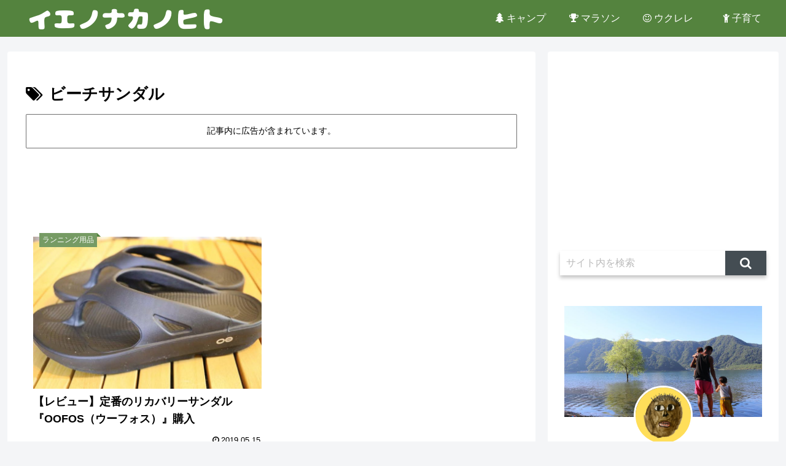

--- FILE ---
content_type: text/html; charset=utf-8
request_url: https://www.google.com/recaptcha/api2/aframe
body_size: 270
content:
<!DOCTYPE HTML><html><head><meta http-equiv="content-type" content="text/html; charset=UTF-8"></head><body><script nonce="b9iYWxUFk0xG4UAXPDUpIQ">/** Anti-fraud and anti-abuse applications only. See google.com/recaptcha */ try{var clients={'sodar':'https://pagead2.googlesyndication.com/pagead/sodar?'};window.addEventListener("message",function(a){try{if(a.source===window.parent){var b=JSON.parse(a.data);var c=clients[b['id']];if(c){var d=document.createElement('img');d.src=c+b['params']+'&rc='+(localStorage.getItem("rc::a")?sessionStorage.getItem("rc::b"):"");window.document.body.appendChild(d);sessionStorage.setItem("rc::e",parseInt(sessionStorage.getItem("rc::e")||0)+1);localStorage.setItem("rc::h",'1769055275910');}}}catch(b){}});window.parent.postMessage("_grecaptcha_ready", "*");}catch(b){}</script></body></html>